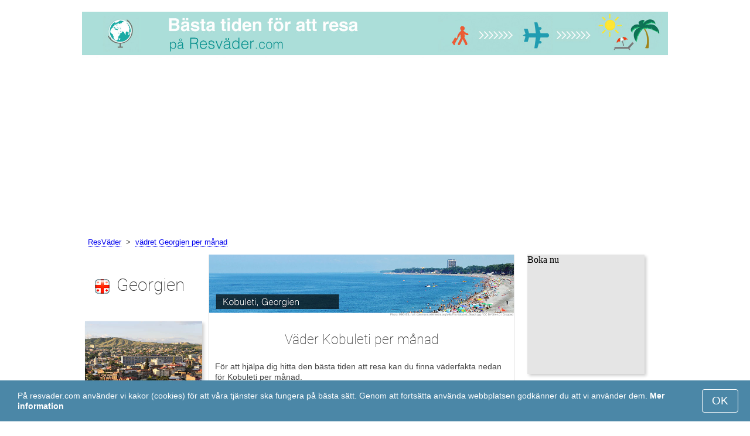

--- FILE ---
content_type: text/html; charset=UTF-8
request_url: https://www.resvader.com/Kobuleti/per-manad/
body_size: 7571
content:
<!DOCTYPE html>
<html lang="sv">
<head>
<meta charset="utf-8">
<meta name="robots" content="INDEX, FOLLOW">
<meta name="description" content="Väder Kobuleti per månad. Kobuletis medelklimat. Temperatur i Kobuleti. Vädret i Kobuleti per månad. Bästa tiden för att resa. Populära turistdestinationer">
<meta name="keywords" content="Väder Kobuleti per månad. Kobuletis medelklimat. Temperatur i Kobuleti. Vädret i Kobuleti per månad, Nederbörd, Turistsäsong, resmål, dagstemperatur, nattemperatur, populära turistdestinationer, resväder">
<meta name="viewport" content="width=device-width, initial-scale=1">
<meta name="format-detection" content="telephone=no">
<link rel="icon" href="/favicon.ico" type="image/x-icon">
<link rel="shortcut icon" href="/favicon.ico" type="image/x-icon">
<link href="/style.css" rel="stylesheet" type="text/css">
<title>Väder Kobuleti per månad</title>
<script>
document.createElement('figure');
document.createElement('figcaption');
function show_desc() {
    document.getElementById("cont_desc").style.display='inline';
    document.getElementById("contlink_desc").style.display='none';
}
function shownext(i)
{
	document.getElementById("cont_"+i).style.display='block';
	document.getElementById("contlink_"+i).style.display='none';
	var blazy = new Blazy();
}
function iTH() {
	var getdiv = document.getElementById('instaphoto').getBoundingClientRect();
	var getH = getdiv.bottom - getdiv.top;
	if (getH > 0) {document.getElementById('instatitle').style.height = (getH/5) + 'px';}
}    
</script>

<script async src="https://pagead2.googlesyndication.com/pagead/js/adsbygoogle.js?client=ca-pub-3723179082420254"
     crossorigin="anonymous"></script>

</head>
<body onload="var blazy = new Blazy(); iTH();">
<script>
function set_cookie (name,value){
	var cookie_date = new Date (); 
	cookie_date.setTime (cookie_date.getTime() + 31536000000);
	document.cookie = name+"="+value+"; expires="+cookie_date.toGMTString()+"; path=/; domain=resvader.com";
	document.getElementById('cookiebanner').style.display = 'none';
}
</script>
<div id="cookiebanner" style="position: fixed;bottom: 0;left: 0;right: 0;z-index: 2;color:#fff;">
        <div class="disclaimer" >
            <p>På resvader.com använder vi kakor (cookies) för att våra tjänster ska fungera på bästa sätt. Genom att fortsätta använda webbplatsen godkänner du att vi använder dem. <a style="color:#fff;font-weight: 600;border: none;text-decoration: none;" href="https://www.resvader.com/cookie-policy.html">Mer information</a></p>
            <button class="yescookie" onclick="set_cookie('acceptcookies','yes');">OK</button>
        </div>
</div>
<header id="header">
    <a style="border: 0;" href="/" title="ResVader"><img class="logo" alt="ResVader" title="ResVader" src="/files/resvader.jpg" /></a>		
</header>
<nav>
<p style="margin-left:1em;"><a href="/" title="hem">ResVäder</a>&nbsp;&nbsp;&gt;&nbsp;&nbsp;<a href="/Georgien/per-manad/" title="vädret Georgien per månad">vädret Georgien per månad</a>    		
</nav>
<div id="main">
    <article id="central">
		<div><img class="headerfoto" alt="Kobuleti" title="Kobuleti" src="/img/heads/Kobuleti.jpg" /></div><h1>Väder Kobuleti per månad</h1><p>För att hjälpa dig hitta den bästa tiden att resa kan du finna väderfakta nedan för Kobuleti per månad.</p>        <script>
			document.getElementById('cont_desc').style.display='none';
			document.getElementById('contlink_desc').style.display='inline';
        </script>
	<table width="100%">
	 <tr>
	   <td colspan="5" style="border-bottom:#CCC solid 1px;"></td>
	 </tr>
	   <tr align="center">
	   <td>Månad</td>
	   <td width="19%"><div style="float:left;"><img alt="Medeldagstemperatur" title="Medeldagstemperatur" src="/files/day_temperature.png" align="middle" height="28"></div>t°C <br>Dag</td>
	   <td width="19%"><div style="float:left;"><img alt="Medelnattemperatur" title="Medelnattemperatur" src="/files/night_temperature.png" align="middle" height="30"></div>t°C <br>Natt</td>
       <td width="19%"><div style="float:left;"><img align="center" alt="precipitation" title="precipitation" src="/files/rain.png" height="28"></div>mm<br>Regn</td>
	<td width="19%"><div style="float:left;"><img alt="Dagslängd" title="Dagslängd" src="/files/sunny.png" align="middle" height="30"></div>Dagslängd</td>	 </tr>
	 <tr>
	   <td colspan="5" style="border-bottom:#CCC solid 1px;"></td>
	 </tr>
	<tr align="center"><td><a href="https://www.resvader.com/Kobuleti/januari/">januari</a></td><td style="font-size:0.9em;"><b>+11.3</b></td><td style="font-size:0.9em;"><b>+1.4</b></td><td style="font-size:0.9em;"><b>31</b></td><td style="font-size:0.9em;"><b>10.1 tim.</b></td><tr align="center"><td><a href="https://www.resvader.com/Kobuleti/februari/">februari</a></td><td style="font-size:0.9em;"><b>+11.4</b></td><td style="font-size:0.9em;"><b>+1.6</b></td><td style="font-size:0.9em;"><b>16</b></td><td style="font-size:0.9em;"><b>11.1 tim.</b></td><tr align="center"><td><a href="https://www.resvader.com/Kobuleti/mars/">mars</a></td><td style="font-size:0.9em;"><b>+13.6</b></td><td style="font-size:0.9em;"><b>+3.2</b></td><td style="font-size:0.9em;"><b>32</b></td><td style="font-size:0.9em;"><b>12.4 tim.</b></td><tr align="center"><td><a href="https://www.resvader.com/Kobuleti/april/">april</a></td><td style="font-size:0.9em;"><b>+16.7</b></td><td style="font-size:0.9em;"><b>+5.8</b></td><td style="font-size:0.9em;"><b>42</b></td><td style="font-size:0.9em;"><b>13.9 tim.</b></td><tr align="center"><td><a href="https://www.resvader.com/Kobuleti/maj/">maj</a></td><td style="font-size:0.9em;"><b>+21.5</b></td><td style="font-size:0.9em;"><b>+10.7</b></td><td style="font-size:0.9em;"><b>27</b></td><td style="font-size:0.9em;"><b>15.1 tim.</b></td><tr align="center" style="background-color:#FFF2D1;"><td><a href="https://www.resvader.com/Kobuleti/juni/">juni</a></td><td style="font-size:0.9em;"><b>+25.1</b></td><td style="font-size:0.9em;"><b>+15.5</b></td><td style="font-size:0.9em;"><b>26</b></td><td style="font-size:0.9em;"><b>15.7 tim.</b></td><tr align="center" style="background-color:#FEDD8C;"><td><a href="https://www.resvader.com/Kobuleti/juli/">juli</a></td><td style="font-size:0.9em;"><b>+27.6</b></td><td style="font-size:0.9em;"><b>+18.5</b></td><td style="font-size:0.9em;"><b>51</b></td><td style="font-size:0.9em;"><b>15.4 tim.</b></td><tr align="center" style="background-color:#FEDD8C;"><td><a href="https://www.resvader.com/Kobuleti/augusti/">augusti</a></td><td style="font-size:0.9em;"><b>+27.9</b></td><td style="font-size:0.9em;"><b>+18.4</b></td><td style="font-size:0.9em;"><b>61</b></td><td style="font-size:0.9em;"><b>14.3 tim.</b></td><tr align="center" style="background-color:#FFF2D1;"><td><a href="https://www.resvader.com/Kobuleti/september/">september</a></td><td style="font-size:0.9em;"><b>+25.2</b></td><td style="font-size:0.9em;"><b>+15.1</b></td><td style="font-size:0.9em;"><b>52</b></td><td style="font-size:0.9em;"><b>12.9 tim.</b></td><tr align="center"><td><a href="https://www.resvader.com/Kobuleti/oktober/">oktober</a></td><td style="font-size:0.9em;"><b>+21.7</b></td><td style="font-size:0.9em;"><b>+10.9</b></td><td style="font-size:0.9em;"><b>36</b></td><td style="font-size:0.9em;"><b>11.5 tim.</b></td><tr align="center"><td><a href="https://www.resvader.com/Kobuleti/november/">november</a></td><td style="font-size:0.9em;"><b>+17.1</b></td><td style="font-size:0.9em;"><b>+7</b></td><td style="font-size:0.9em;"><b>46</b></td><td style="font-size:0.9em;"><b>10.3 tim.</b></td><tr align="center"><td><a href="https://www.resvader.com/Kobuleti/december/">december</a></td><td style="font-size:0.9em;"><b>+13.9</b></td><td style="font-size:0.9em;"><b>+4.4</b></td><td style="font-size:0.9em;"><b>69</b></td><td style="font-size:0.9em;"><b>9.7 tim.</b></td></tr>	<tr>
	   <td colspan="5" style="border-bottom:#CCC solid 1px;"></td>
	</tr>
	</table>

	<p><a href="#best">Perfekt resmål per månad</a></p><div id="AdsG1"></div>
			<br style="clear:both"><h2>Temperatur i Kobuleti</h2>
			<canvas id="temp_day" width="400" height="400"></canvas><p>Varmaste månaderna, i Kobuleti, är <a href="/Kobuleti/augusti/">augusti</a> och <a href="/Kobuleti/juli/">juli</a> då dagsmedeltemperaturen är +27.9 &deg;C och nattmedeltemperaturen faller till +18.4 &deg;C.</p><p>Kallaste månaderna, i Kobuleti, är <a href="/Kobuleti/januari/">januari</a> och <a href="/Kobuleti/februari/">februari</a> då dagsmedeltemperaturen har sjunkit till +11.3 &deg;C och nattmedeltemperaturen är +1.4 &deg;C.</p><a name="best"></a><p><a href="https://www.resvader.com/go/aHR0cHM6Ly93d3cuYm9va2luZy5jb20vc2VhcmNocmVzdWx0cy5lbi5odG1sP2FpZD03OTcxNzMyJmNpdHk9LTIzMjgwMTM/">De mest bokade hotellen i Kobuleti</a></p><p><a href="https://www.resvader.com/go/aHR0cHM6Ly9jbGsudHJhZGVkb3VibGVyLmNvbS9jbGljaz9wPTIzMjEwOCZhPTMwODA3MzQmZz0yMTExMzkwOCZ1cmw9aHR0cHM6Ly93d3cuc2t5c2Nhbm5lci5zZS9haXJwb3J0cy90YnMvdGJpbGlzaS1haXJwb3J0Lmh0bWw/">Billiga flyg till Kobuleti</a></p><h2 style="clear:both;">Bästa strandsemestern per månad:</h2><figure><a href="/Dubai/per-manad/"><img class="b-lazy" src="/img/instaphoto-small/no-photo.jpg" data-src="/img/instaphoto-small/Dubai.jpg" alt="" /></a>
						<figcaption><p><a class="quad_city" href="/Dubai/per-manad/">Dubai</a><br />Förenade Arabemiraten</p></figcaption></figure><figure><a href="/Venedig/per-manad/"><img class="b-lazy" src="/img/instaphoto-small/no-photo.jpg" data-src="/img/instaphoto-small/Venice.jpg" alt="" /></a>
						<figcaption><p><a class="quad_city" href="/Venedig/per-manad/">Venedig</a><br />Italien</p></figcaption></figure><figure><a href="/Barcelona/per-manad/"><img class="b-lazy" src="/img/instaphoto-small/no-photo.jpg" data-src="/img/instaphoto-small/Barcelona.jpg" alt="" /></a>
						<figcaption><p><a class="quad_city" href="/Barcelona/per-manad/">Barcelona</a><br />Spanien</p></figcaption></figure><figure><a href="/Kapstaden/per-manad/"><img class="b-lazy" src="/img/instaphoto-small/no-photo.jpg" data-src="/img/instaphoto-small/Cape-Town.jpg" alt="" /></a>
						<figcaption><p><a class="quad_city" href="/Kapstaden/per-manad/">Kapstaden</a><br />Sydafrika</p></figcaption></figure><figure><a href="/Phuket/per-manad/"><img class="b-lazy" src="/img/instaphoto-small/no-photo.jpg" data-src="/img/instaphoto-small/Phuket.jpg" alt="" /></a>
						<figcaption><p><a class="quad_city" href="/Phuket/per-manad/">Phuket</a><br />Thailand</p></figcaption></figure><figure><a href="/Bangkok/per-manad/"><img class="b-lazy" src="/img/instaphoto-small/no-photo.jpg" data-src="/img/instaphoto-small/Bangkok.jpg" alt="" /></a>
						<figcaption><p><a class="quad_city" href="/Bangkok/per-manad/">Bangkok</a><br />Thailand</p></figcaption></figure><br style="clear:both">
								<div id="contlink_6" class="link" onclick="javascript:shownext(6);">+ Fler</div>
								<div id="cont_6" style="display:block;" >
								<script language="javascript">
								document.getElementById("cont_6").style.display="none";
								document.getElementById("contlink_6").style.display="block";
								</script><figure><a href="/Nice/per-manad/"><img class="b-lazy" src="/img/instaphoto-small/no-photo.jpg" data-src="/img/instaphoto-small/Nice.jpg" alt="" /></a>
						<figcaption><p><a class="quad_city" href="/Nice/per-manad/">Nice</a><br />Frankrike</p></figcaption></figure><figure><a href="/Rimini/per-manad/"><img class="b-lazy" src="/img/instaphoto-small/no-photo.jpg" data-src="/img/instaphoto-small/Rimini.jpg" alt="" /></a>
						<figcaption><p><a class="quad_city" href="/Rimini/per-manad/">Rimini</a><br />Italien</p></figcaption></figure><figure><a href="/Cannes/per-manad/"><img class="b-lazy" src="/img/instaphoto-small/no-photo.jpg" data-src="/img/instaphoto-small/Cannes.jpg" alt="" /></a>
						<figcaption><p><a class="quad_city" href="/Cannes/per-manad/">Cannes</a><br />Frankrike</p></figcaption></figure><figure><a href="/Lissabon/per-manad/"><img class="b-lazy" src="/img/instaphoto-small/no-photo.jpg" data-src="/img/instaphoto-small/Lisbon.jpg" alt="" /></a>
						<figcaption><p><a class="quad_city" href="/Lissabon/per-manad/">Lissabon</a><br />Portugal</p></figcaption></figure><figure><a href="/Marseille/per-manad/"><img class="b-lazy" src="/img/instaphoto-small/no-photo.jpg" data-src="/img/instaphoto-small/Marseille.jpg" alt="" /></a>
						<figcaption><p><a class="quad_city" href="/Marseille/per-manad/">Marseille</a><br />Frankrike</p></figcaption></figure><figure><a href="/Algarve/per-manad/"><img class="b-lazy" src="/img/instaphoto-small/no-photo.jpg" data-src="/img/instaphoto-small/Algarve.jpg" alt="" /></a>
						<figcaption><p><a class="quad_city" href="/Algarve/per-manad/">Algarve</a><br />Portugal</p></figcaption></figure></div><p><a href="#mostpop">Här är världens mest populära turistdestinationer</a></p>
            <a id="sea"></a>
            <div id="AdsG2"></div><br style="clear:both">
                <h2>Vattentemperatur</h2>
                <canvas id="temp_sea" width="400" height="400"></canvas><p>Vattenmedeltemperaturen är varmast <a href="/Kobuleti/augusti/">augusti</a> för Svarta havet vid stränderna i Kobuleti med 25 &deg;C.</p><p>Kallaste vattentemperaturen är <a href="/Kobuleti/mars/">i mars</a> med sina 8 &deg;C.</p><p><a href="#bymonths">Kobuletis medelklimat</a></p><br style="clear:both"><h2>Nederbörd</h2><div id="osadki"></div><p>Största mängden nederbörd kommer normalt <a href="/Kobuleti/december/">december</a> och <a href="/Kobuleti/augusti/">augusti</a> då det faller upp till 69mm. <a href="/Kobuleti/februari/">februari</a> och <a href="/Kobuleti/juni/">juni</a> har minst nederbörd med 16mm.</p><div style="margin:0.3em 0.6em;padding:1em;border-radius:1em;background-color:#eee;">#&nbsp;<a href="/Badorter-i-Georgien/per-manad/">Badorter i Georgien</a></div>        <p style="clear:both">&nbsp;</p>
    </article>
    <aside id="left">
		<div id="informer1">
				</div>
<p class="head2"><img style="vertical-align: middle;margin:0.4em;" src="/img/Georgia_smallflag.bmp" alt="Georgien" />Georgien</p><figure><a href="/Tbilisi/per-manad/"><img class="b-lazy" src="/img/instaphoto-small/no-photo.jpg" data-src="/img/instaphoto-small/Tbilisi.jpg" style="float:right;border:0;" width="100%" /></a>
				<figcaption><p><a class="quad_city" href="/Tbilisi/per-manad/">Tbilisi</a></p></figcaption></figure><figure><a href="/Batumi/per-manad/"><img class="b-lazy" src="/img/instaphoto-small/no-photo.jpg" data-src="/img/instaphoto-small/Batumi.jpg" style="float:right;border:0;" width="100%" /></a>
				<figcaption><p><a class="quad_city" href="/Batumi/per-manad/">Batumi</a></p></figcaption></figure><figure><a href="/Kutaisi/per-manad/"><img class="b-lazy" src="/img/instaphoto-small/no-photo.jpg" data-src="/img/instaphoto-small/Kutaisi.jpg" style="float:right;border:0;" width="100%" /></a>
				<figcaption><p><a class="quad_city" href="/Kutaisi/per-manad/">Kutaisi</a></p></figcaption></figure><figure><a href="/Bordzjomi/per-manad/"><img class="b-lazy" src="/img/instaphoto-small/no-photo.jpg" data-src="/img/instaphoto-small/Borjomi.jpg" style="float:right;border:0;" width="100%" /></a>
				<figcaption><p><a class="quad_city" href="/Bordzjomi/per-manad/">Bordzjomi</a></p></figcaption></figure><br style="clear:both"><a id="mostpop"></a>
        <div id="AdsG3"></div>
        <p class="head2">Världens 6 mest välkomnande turistmål</p><figure><a href="/Paris/per-manad/"><img class="b-lazy" src="/img/instaphoto-small/no-photo.jpg" data-src="/img/instaphoto-small/Paris.jpg" style="float:right;border:0;" width="100%" /></a>
			<figcaption><p><a class="quad_city" href="/Paris/per-manad/">Paris</a><br /><a class="quad_counry" href="/Frankrike/per-manad/">Frankrike</a></p></figcaption></figure><figure><a href="/London/per-manad/"><img class="b-lazy" src="/img/instaphoto-small/no-photo.jpg" data-src="/img/instaphoto-small/London.jpg" style="float:right;border:0;" width="100%" /></a>
			<figcaption><p><a class="quad_city" href="/London/per-manad/">London</a><br /><a class="quad_counry" href="/Storbritannien/per-manad/">Storbritannien</a></p></figcaption></figure><figure><a href="/Rom/per-manad/"><img class="b-lazy" src="/img/instaphoto-small/no-photo.jpg" data-src="/img/instaphoto-small/Rome.jpg" style="float:right;border:0;" width="100%" /></a>
			<figcaption><p><a class="quad_city" href="/Rom/per-manad/">Rom</a><br /><a class="quad_counry" href="/Italien/per-manad/">Italien</a></p></figcaption></figure><figure><a href="/Istanbul/per-manad/"><img class="b-lazy" src="/img/instaphoto-small/no-photo.jpg" data-src="/img/instaphoto-small/Istanbul.jpg" style="float:right;border:0;" width="100%" /></a>
			<figcaption><p><a class="quad_city" href="/Istanbul/per-manad/">Istanbul</a><br /><a class="quad_counry" href="/Turkiet/per-manad/">Turkiet</a></p></figcaption></figure><figure><a href="/Dubai/per-manad/"><img class="b-lazy" src="/img/instaphoto-small/no-photo.jpg" data-src="/img/instaphoto-small/Dubai.jpg" style="float:right;border:0;" width="100%" /></a>
			<figcaption><p><a class="quad_city" href="/Dubai/per-manad/">Dubai</a><br /><a class="quad_counry" href="/Forenade-Arabemiraten/per-manad/">Förenade Arabemiraten</a></p></figcaption></figure><figure><a href="/Venedig/per-manad/"><img class="b-lazy" src="/img/instaphoto-small/no-photo.jpg" data-src="/img/instaphoto-small/Venice.jpg" style="float:right;border:0;" width="100%" /></a>
			<figcaption><p><a class="quad_city" href="/Venedig/per-manad/">Venedig</a><br /><a class="quad_counry" href="/Italien/per-manad/">Italien</a></p></figcaption></figure>        <p><a href="#best">Populära turistdestinationer</a></p>
    </aside>
		
    <aside id="right">
        <a id="bymonths"></a>
<ins class="bookingaff" data-aid="2304697" data-target_aid="2304697" data-prod="banner" data-width="200" data-height="200" data-lang="sv"><a href="https://www.booking.com/searchresults.en.html?aid=2304697&city=-2328013">Booking.com</a></ins>
            <script>
                (function(d, sc, u) {var s = d.createElement(sc), p = d.getElementsByTagName(sc)[0];s.type ="text/javascript";s.async = true;s.src = u + "?v=" + (+new Date());p.parentNode.insertBefore(s,p);})(document, "script", "//aff.bstatic.com/static/affiliate_base/js/flexiproduct.js");
            </script><p class="head2">Vädret i Kobuleti, månadsvis:</p>
        <table cellpadding="4" border="0" align="center"><tr><td><a href="/Kobuleti/januari/">januari</a></td><td></td><td></td><td></td></tr><tr><td><a href="/Kobuleti/februari/">februari</a></td><td></td><td></td><td></td></tr><tr><td><a href="/Kobuleti/mars/">mars</a></td><td></td><td></td><td></td></tr><tr><td><a href="/Kobuleti/april/">april</a></td><td></td><td></td><td></td></tr><tr><td><a href="/Kobuleti/maj/">maj</a></td><td></td><td></td><td></td></tr><tr><td><a href="/Kobuleti/juni/">juni</a></td><td><img class="tick" src="/img/beach-subseason.png"></td><td></td><td></td></tr><tr><td><a href="/Kobuleti/juli/">juli</a></td><td><img class="tick" src="/img/beach-season.png"></td><td></td><td></td></tr><tr><td><a href="/Kobuleti/augusti/">augusti</a></td><td><img class="tick" src="/img/beach-season.png"></td><td></td><td></td></tr><tr><td><a href="/Kobuleti/september/">september</a></td><td><img class="tick" src="/img/beach-subseason.png"></td><td></td><td></td></tr><tr><td><a href="/Kobuleti/oktober/">oktober</a></td><td></td><td></td><td></td></tr><tr><td><a href="/Kobuleti/november/">november</a></td><td></td><td></td><td></td></tr><tr><td><a href="/Kobuleti/december/">december</a></td><td></td><td></td><td></td></tr></table><p><img class="tick" src="/img/beach-season.png"> - Strandsäsong</p><div id="AdsG4"></div>
        <br style="clear:both"><p class="head2">Populära <br />länder:</p>
        <nav><p style="float:none;"><img class="flag b-lazy" src="/img/1px.png" data-src="/img/Italy_smallflag.bmp" alt="Italien" /><a href="/Italien/" title="Italien">Italien</a></p><p style="float:none;"><img class="flag b-lazy" src="/img/1px.png" data-src="/img/Austria_smallflag.bmp" alt="Osterrike" /><a href="/Osterrike/" title="Österrike">Österrike</a></p><p style="float:none;"><img class="flag b-lazy" src="/img/1px.png" data-src="/img/Germany_smallflag.bmp" alt="Tyskland" /><a href="/Tyskland/" title="Tyskland">Tyskland</a></p><p style="float:none;"><img class="flag b-lazy" src="/img/1px.png" data-src="/img/Ukraine_smallflag.bmp" alt="Ukraina" /><a href="/Ukraina/" title="Ukraina">Ukraina</a></p><p style="float:none;"><img class="flag b-lazy" src="/img/1px.png" data-src="/img/Spain_smallflag.bmp" alt="Spanien" /><a href="/Spanien/" title="Spanien">Spanien</a></p><p style="float:none;"><img class="flag b-lazy" src="/img/1px.png" data-src="/img/Switzerland_smallflag.bmp" alt="Schweiz" /><a href="/Schweiz/" title="Schweiz">Schweiz</a></p><p style="float:none;"><img class="flag b-lazy" src="/img/1px.png" data-src="/img/France_smallflag.bmp" alt="Frankrike" /><a href="/Frankrike/" title="Frankrike">Frankrike</a></p><p style="float:none;"><img class="flag b-lazy" src="/img/1px.png" data-src="/img/United-Kingdom_smallflag.bmp" alt="Storbritannien" /><a href="/Storbritannien/" title="Storbritannien">Storbritannien</a></p><p style="float:none;"><img class="flag b-lazy" src="/img/1px.png" data-src="/img/Mexico_smallflag.bmp" alt="Mexiko" /><a href="/Mexiko/" title="Mexiko">Mexiko</a></p><p style="float:none;"><img class="flag b-lazy" src="/img/1px.png" data-src="/img/Turkey_smallflag.bmp" alt="Turkiet" /><a href="/Turkiet/" title="Turkiet">Turkiet</a></p></nav><nav style="float:left;"><p style="float:none;"><img class="flag b-lazy" src="/img/1px.png" data-src="/img/Egypt_smallflag.bmp" alt="Egypten" /><a href="/Egypten/" title="Egypten">Egypten</a></p><p style="float:none;"><img class="flag b-lazy" src="/img/1px.png" data-src="/img/Greece_smallflag.bmp" alt="Grekland" /><a href="/Grekland/" title="Grekland">Grekland</a></p><p style="float:none;"><img class="flag b-lazy" src="/img/1px.png" data-src="/img/Thailand_smallflag.bmp" alt="Thailand" /><a href="/Thailand/" title="Thailand">Thailand</a></p><p style="float:none;"><img class="flag b-lazy" src="/img/1px.png" data-src="/img/Argentina_smallflag.bmp" alt="Argentina" /><a href="/Argentina/" title="Argentina">Argentina</a></p><p style="float:none;"><img class="flag b-lazy" src="/img/1px.png" data-src="/img/Poland_smallflag.bmp" alt="Polen" /><a href="/Polen/" title="Polen">Polen</a></p><p style="float:none;"><img class="flag b-lazy" src="/img/1px.png" data-src="/img/Israel_smallflag.bmp" alt="Israel" /><a href="/Israel/" title="Israel">Israel</a></p><p style="float:none;"><img class="flag b-lazy" src="/img/1px.png" data-src="/img/Russia_smallflag.bmp" alt="Ryssland" /><a href="/Ryssland/" title="Ryssland">Ryssland</a></p><p style="float:none;"><img class="flag b-lazy" src="/img/1px.png" data-src="/img/China_smallflag.bmp" alt="Kina" /><a href="/Kina/" title="Kina">Kina</a></p><p style="float:none;"><img class="flag b-lazy" src="/img/1px.png" data-src="/img/Sri-Lanka_smallflag.bmp" alt="Sri-Lanka" /><a href="/Sri-Lanka/" title="Sri Lanka">Sri Lanka</a></p><p style="float:none;"><img class="flag b-lazy" src="/img/1px.png" data-src="/img/Norway_smallflag.bmp" alt="Norge" /><a href="/Norge/" title="Norge">Norge</a></p></nav>
    <p style="text-align: center;"><a href="https://www.resvader.com/#countrylist">Alla länder</a></p>        <footer id="footer">
            <p>&copy; ResVader.com, 2023. Alla rättigheter, om inte annat anges, reserverad för oss. Vi tar inte ansvar för någon påföljd orsakad av informationen från denna websida.</p>
        </footer>
        <p><a href="#mostpop">Här är världens mest populära turistdestinationer</a></p>
      </aside>
</div>

<script type="text/javascript" src="https://www.resvader.com/Chart.min.js"></script>		
<script type="text/javascript" src="https://www.resvader.com/chartjs-plugin-datalabels.min.js"></script>		

<script type="text/javascript">
// global: digits on the bar
Chart.defaults.global.plugins.datalabels.anchor = 'end';
Chart.defaults.global.plugins.datalabels.align = 'end';
// about Day teperatures
var temp_day = document.getElementById("temp_day").getContext("2d");
var 	DayDataFirst = [11.3, 11.4, 13.6, 16.7, 21.5, 25.1, 27.6, 27.9, 25.2, 21.7, 17.1, 13.9],
	DayDataSecond = [1.4, 1.6, 3.2, 5.8, 10.7, 15.5, 18.5, 18.4, 15.1, 10.9, 7, 4.4],
	DayLabelFirst = "Dag",
	DayLabelSecond = "Natt",
	DayLabels = ["januari", "februari", "mars", "april", "maj", "juni", "juli", "augusti", "september", "oktober", "november", "december"],
	suggestedMin = -5,
	suggestedMax = 30,
	backgroundFirst = ["rgba(255, 230, 176, 0.6)", "rgba(255, 230, 176, 0.6)", "rgba(255, 230, 176, 0.6)", "rgba(255, 230, 176, 0.6)", "rgba(255, 230, 176, 0.6)", "rgba(255, 230, 176, 0.6)", "rgba(255, 230, 176, 0.6)", "rgba(255, 230, 176, 0.6)", "rgba(255, 230, 176, 0.6)", "rgba(255, 230, 176, 0.6)", "rgba(255, 230, 176, 0.6)", "rgba(255, 230, 176, 0.6)"],
	backgroundSecond = ["rgba(0, 0, 0, 0.1)", "rgba(0, 0, 0, 0.1)", "rgba(0, 0, 0, 0.1)", "rgba(0, 0, 0, 0.1)", "rgba(0, 0, 0, 0.1)", "rgba(0, 0, 0, 0.1)", "rgba(0, 0, 0, 0.1)", "rgba(0, 0, 0, 0.1)", "rgba(0, 0, 0, 0.1)", "rgba(0, 0, 0, 0.1)", "rgba(0, 0, 0, 0.1)", "rgba(0, 0, 0, 0.1)"];
var dataFirst = {
	borderColor: 'rgba(255, 205, 86, 1)',
	backgroundColor: backgroundFirst,
	label: DayLabelFirst,
	data: DayDataFirst,
  fill: false };
var dataSecond = {
  borderColor: 'rgba(0, 0, 0, 0.4)',
  backgroundColor: backgroundSecond,
	label: DayLabelSecond,
	data: DayDataSecond,
  fill: false };
var DayData = {
	labels: DayLabels,
	datasets: [dataFirst, dataSecond]
};
var chartOptions= {
	elements: {
		line: {
			cubicInterpolationMode: 'monotone'
		}
	},
	scales: {
		xAxes: [{
			gridLines: {
				display : false
			}
		}],
		yAxes: [{
			ticks: {
				suggestedMin: suggestedMin,
				suggestedMax: suggestedMax
			}
		}]

	},
	legend: { display: true, labels: { display: false } },
	animation: { duration: 0 },
	hover: { animationDuration: 0 },
	responsiveAnimationDuration: 0
};
var lineChart = new Chart(temp_day, {
    type: 'bar',
    data: DayData,
    options: chartOptions
});
</script>

<script type="text/javascript">
var sea_dataFirst = {
    borderColor: 'rgba(75, 192, 192, 1)',
	backgroundColor: 'rgba(165, 223, 223, 0.3)',
	label: "Vatten ",
	data: [10, 9, 8, 12, 17, 22, 24, 25, 24, 19, 15, 13],
    fill: 'origin' };
	// global: digits on the bar
	Chart.defaults.global.plugins.datalabels.anchor = 'end';
	Chart.defaults.global.plugins.datalabels.align = 'end';
	var temp_sea = document.getElementById("temp_sea").getContext("2d");
	var sea_Data = {
		labels: ["januari", "februari", "mars", "april", "maj", "juni", "juli", "augusti", "september", "oktober", "november", "december"], datasets: [sea_dataFirst]	};
	var sea_chartOptions= {
		elements: {
			line: {
				cubicInterpolationMode: 'monotone'
			}
		},
		scales: {
			yAxes: [{
				ticks: {
					suggestedMin: 6,
					suggestedMax: 28				}
			}]
		},
	//    legend: { display: false, labels: { display: false } },
		animation: { duration: 0 },
		hover: { animationDuration: 0 },
		responsiveAnimationDuration: 0
	};
	var lineChart = new Chart(temp_sea, {
			type: 'line',
			data: sea_Data,
			options: sea_chartOptions
	});

// about Sunny hours
var Sunny_data = {
  labels: [
			'Soligt',
			'Molnigt'
  ],
  datasets: [
    {
      data: [,0 ],
      backgroundColor: [
				'rgba(255, 205, 86, 1)',
				'rgba(0, 0, 0, 0.1)'
      ]
    }]
};
var SunnyChart = new Chart(document.getElementById('sunny'), {
  type: 'doughnut',
  data: Sunny_data,
  options: {
		cutoutPercentage: 93,
  	responsive: true,
        legend: { display: false },
        labels: { display: false },
        plugins: { datalabels: { display: false }}
  }
});
Chart.pluginService.register({
  beforeDraw: function(chart) {
    var width = SunnyChart.chart.width,
        height = SunnyChart.chart.height,
        ctx = SunnyChart.chart.ctx;
    ctx.restore();
    var fontSize = (height / 114).toFixed(2);
    ctx.font = fontSize + "em 'Roboto-Thin', sans-serif";
    ctx.textBaseline = "middle";
    var text = "NAN% Solen",
        textX = Math.round((width - ctx.measureText(text).width) / 2),
        textY = height / 2;
    ctx.fillText(text, textX, textY);
    ctx.save();
  }
});
</script><script src="/blazy-mini.js"></script>
<script async="async" src="//pagead2.googlesyndication.com/pagead/js/adsbygoogle.js"></script>
<script>
(adsbygoogle=window.adsbygoogle||[]).requestNonPersonalizedAds=0;document.getElementById('AdsG1').innerHTML += " <!-- AdsG1 --> <ins class='adsbygoogle' style='display:block; text-align:center;' data-ad-layout='in-article' data-ad-format='fluid' data-ad-client='ca-pub-3723179082420254' data-ad-slot='4397686646'></ins>";(adsbygoogle = window.adsbygoogle || []).push({});
document.getElementById('AdsG2').innerHTML += " <!-- AdsG2 --> <ins class='adsbygoogle' style='display:block; text-align:center;' data-ad-layout='in-article' data-ad-format='fluid' data-ad-client='ca-pub-3723179082420254' data-ad-slot='7311624597'></ins>";(adsbygoogle = window.adsbygoogle || []).push({});
document.getElementById('AdsG3').innerHTML += " <!-- AdsG3 --> <ins class='adsbygoogle' style='display:block' data-ad-client='ca-pub-3723179082420254' data-ad-slot='3787312558' data-ad-format='auto' data-full-width-responsive='true'></ins>";(adsbygoogle = window.adsbygoogle || []).push({});
document.getElementById('AdsG4').innerHTML += " <!-- AdsG4 --> <ins class='adsbygoogle' style='display:block' data-ad-client='ca-pub-3723179082420254' data-ad-slot='3595740860' data-ad-format='auto' data-full-width-responsive='true'></ins>";(adsbygoogle = window.adsbygoogle || []).push({});

function addLink(){var a=document.getElementsByTagName('body')[0];var b;b=window.getSelection();var c=' - Mer information här: <a href="'+window.location.href+'">'+window.location.href+'</a>';var d=b+c;var e=document.createElement('div');e.style.position='absolute';e.style.left='-99999px';a.appendChild(e);e.innerHTML=d;b.selectAllChildren(e);window.setTimeout(function(){a.removeChild(e)},0)}document.oncopy=addLink;
</script>
</body>
</html>


--- FILE ---
content_type: text/html; charset=UTF-8
request_url: https://www.booking.com/flexiproduct.html?product=banner&w=200&h=200&lang=sv&aid=2304697&target_aid=2304697&tmpl=affiliate_banner&fid=1769031141652&affiliate-link=widget1&
body_size: 1820
content:
<!DOCTYPE html>
<html lang="en">
<head>
    <meta charset="utf-8">
    <meta name="viewport" content="width=device-width, initial-scale=1">
    <title></title>
    <style>
        body {
            font-family: "Arial";
        }
    </style>
    <script type="text/javascript">
    window.awsWafCookieDomainList = ['booking.com'];
    window.gokuProps = {
"key":"AQIDAHjcYu/GjX+QlghicBgQ/7bFaQZ+m5FKCMDnO+vTbNg96AH8rhIMJ+z/0ZlnwNGCUsFTAAAAfjB8BgkqhkiG9w0BBwagbzBtAgEAMGgGCSqGSIb3DQEHATAeBglghkgBZQMEAS4wEQQM0xF1depSHZO07bzbAgEQgDtkDWjfu/iA1FFovrm1DbICsUAV04yfVyp7MT61DYp7EWM6jDnLUg9RkBp27QieKrX3EpH4gWzcP8WQoA==",
          "iv":"D549zgFbfwAAAUkl",
          "context":"+TzYZePaKP5vAl7FBGjW5kLoghy2GrKXxNopVk09lw2yPVGOwt2xcYk9ZrEKjxEWmS+riCBKBB9lCdbOYlVJMotpmprr3D2cWgAsgJsHYJ8JzPbxiFTCe6MXX3vQvC+XXpbTWnWtfRPPSCvLLBYY0xA93/5zAKVtJIh/aGrmvnMVYv1WLHjEJVP9cG25EcehCs/7rI48n72a3GCL9bAF5XTGtDiuuDld2XoMIUBeEQhEIG/ri9CxXZCxUwAsQS3hORqwbXCdigJL87eps9qhGgYFd38v2FB1fyL9sS2+RUbm/0NeFwiNB5h7AaEhusxFqWtAq0Nk2mUv2i0/74nh/iPnMOcwoUdi5KWcnntHswFai5/S30UFCw=="
};
    </script>
    <script src="https://d8c14d4960ca.337f8b16.us-east-2.token.awswaf.com/d8c14d4960ca/a18a4859af9c/f81f84a03d17/challenge.js"></script>
</head>
<body>
    <div id="challenge-container"></div>
    <script type="text/javascript">
        AwsWafIntegration.saveReferrer();
        AwsWafIntegration.checkForceRefresh().then((forceRefresh) => {
            if (forceRefresh) {
                AwsWafIntegration.forceRefreshToken().then(() => {
                    window.location.reload(true);
                });
            } else {
                AwsWafIntegration.getToken().then(() => {
                    window.location.reload(true);
                });
            }
        });
    </script>
    <noscript>
        <h1>JavaScript is disabled</h1>
        In order to continue, we need to verify that you're not a robot.
        This requires JavaScript. Enable JavaScript and then reload the page.
    </noscript>
</body>
</html>

--- FILE ---
content_type: text/html; charset=utf-8
request_url: https://www.google.com/recaptcha/api2/aframe
body_size: 268
content:
<!DOCTYPE HTML><html><head><meta http-equiv="content-type" content="text/html; charset=UTF-8"></head><body><script nonce="UWuMjziPKpVcLb-J82S0ew">/** Anti-fraud and anti-abuse applications only. See google.com/recaptcha */ try{var clients={'sodar':'https://pagead2.googlesyndication.com/pagead/sodar?'};window.addEventListener("message",function(a){try{if(a.source===window.parent){var b=JSON.parse(a.data);var c=clients[b['id']];if(c){var d=document.createElement('img');d.src=c+b['params']+'&rc='+(localStorage.getItem("rc::a")?sessionStorage.getItem("rc::b"):"");window.document.body.appendChild(d);sessionStorage.setItem("rc::e",parseInt(sessionStorage.getItem("rc::e")||0)+1);localStorage.setItem("rc::h",'1769031144186');}}}catch(b){}});window.parent.postMessage("_grecaptcha_ready", "*");}catch(b){}</script></body></html>